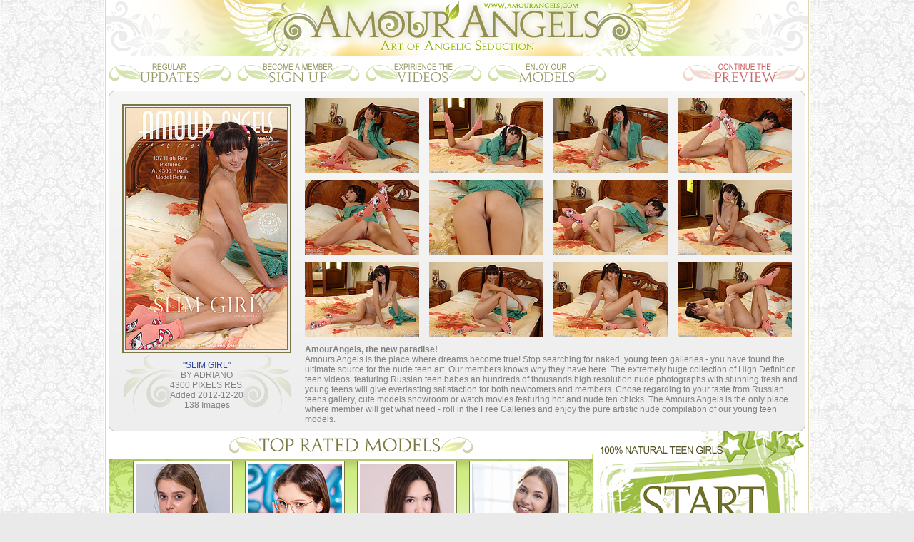

--- FILE ---
content_type: text/html; charset=UTF-8
request_url: http://www.artnudegalleries.com/shapelygirl/2572/index.html
body_size: 29195
content:
<html>
<head>
<title>Teen Photo Art - Nudist Teen Pics, Horny Girls</title>
<META NAME="keywords" CONTENT="Teen Non Nude Pics, Beautiful Nude Russian Women, Shy Teen Beautiful, Pictures Of Naked College Girls, Best Teen, Nude Girls Art, Girl Teen Models, Hot Teen Models, Top Teen Pics, Nudist Models, Teen Mpegs, Teen Nude Erotic, Horny Teens, Nude Teen Picture, Teen Nude Girl">
<META NAME="description" CONTENT="Teen Pics Russian Teen Nude the Glamour Models Pictures Of Naked College Girls, Virgin Pussy Pics Russian Nude Pics the Teen Sample Mpegs - Nude Beautiful, Photos Nude!!!">
<META NAME="ROBOTS" CONTENT="INDEX,FOLLOW">
<meta http-equiv="Content-Type" content="text/html; charset=iso-8859-1">
<STYLE>
p 
{
font-family: arial;
font-size: 12px;
font-weight: normal;
text-align: left;
margin-left: 0px;
margin-right: 0px;
margin-bottom: 0px;
margin-top: 0px;
color: #818181;
}

img
{
border: none;
}

body
{
margin: 0px;
padding: 0px;
background-color: #eaeaea;
background-image: url("/common_img/Z102/bg.jpg");
background-repeat: repeat;
background-position: left top;
}

.mainbg
{
background-image: url("/common_img/Z102/mainbg.gif");
background-repeat: repeat-y;
background-position: left top;
}

.newbg
{
background-image: url("/common_img/Z102/newbg.gif");
background-repeat: repeat-y;
background-position: left top;
}

.foo-cop
{
background-image: url("/common_img/Z102/foo-cop.png");
background-repeat: no-repeat;
background-position: left top;
}

.vidosso
{
background-image: url("/common_img/Z102/vidosso.gif");
background-repeat: no-repeat;
background-position: left top;
}

.foo-links
{
background-image: url("/common_img/Z102/foo-links.png");
background-repeat: no-repeat;
background-position: left top;
}

.noisebg
{
background-image: url("/common_img/Z102/noisebg.jpg");
background-repeat: repeat;
background-position: left top;
}

.noise-bg
{
background-image: url("/common_img/Z102/noise-bg.jpg");
background-repeat: repeat;
background-position: left top;
}

.coverbg
{
background-image: url("/common_img/Z102/coverbg.gif");
background-repeat: repeat-y;
background-position: left top;
}

.block-bg
{
background-image: url("/common_img/Z102/block-bg.gif");
background-repeat: repeat-y;
background-position: left top;
}

.coverfoo
{
background-image: url("/common_img/Z102/coverfoo.jpg");
background-repeat: no-repeat;
background-position: left top;
}

.coverfoo2
{
background-image: url("/common_img/Z102/coverfoo2.png");
background-repeat: no-repeat;
background-position: center top;
}

.last-bg
{
background-image: url("/common_img/Z102/last-bg.jpg");
background-repeat: no-repeat;
background-position: left bottom;
}

.playermk
{
background-image: url("/common_img/Z102/playermk.gif");
background-repeat: no-repeat;
background-position: left top;
}

.newsl-bg
{
background-image: url("/common_img/Z102/newsl-bg.gif");
background-repeat: no-repeat;
background-position: left top;
}

.newsl2
{
background-image: url("/common_img/Z102/newsl2.gif");
background-repeat: no-repeat;
background-position: left top;
}

.newsl3
{
background-image: url("/common_img/Z102/newsl3.gif");
background-repeat: no-repeat;
background-position: left top;
}

.newsl4
{
background-image: url("/common_img/Z102/newsl4.png");
background-repeat: no-repeat;
background-position: left top;
}

.exc-bg
{
background-image: url("/common_img/Z102/exc-bg.gif");
background-repeat: no-repeat;
background-position: left top;
}

.txtblock3-bg
{
background-image: url("/common_img/Z102/txtblock3-bg.gif");
background-repeat: no-repeat;
background-position: left top;
}

.borbusha
{
background-image: url("/common_img/Z102/borbusha.gif");
background-repeat: no-repeat;
background-position: center top;
}

.topratedmod-bg
{
background-image: url("/common_img/Z102/topratedmod-bg.jpg");
background-repeat: no-repeat;
background-position: left top;
}

.toprrbg
{
background-image: url("/common_img/Z102/toprrbg.jpg");
background-repeat: no-repeat;
background-position: left top;
}

.lastaddedmod-bg
{
background-image: url("/common_img/Z102/lastaddedmod-bg.jpg");
background-repeat: no-repeat;
background-position: left top;
}

.panelbg
{
background-image: url("/common_img/Z102/panelbg.gif");
background-repeat: no-repeat;
background-position: right top;
}

.remus
{
background-image: url("/common_img/Z102/remus.jpg");
background-repeat: no-repeat;
background-position: left top;

}

.remus2
{
background-image: url("/common_img/Z102/remus2.jpg");
background-repeat: no-repeat;
background-position: left top;
}

a:link {color: #3049a5; text-decoration: none;}
a:visited {color: #3049a5; text-decoration: none;}
a:hover {color: red; text-decoration: none;}
a:active {color: red; text-decoration: none;}

a.lnk:link {color: #FFFFFF; text-decoration: none;}
a.lnk:visited {color: #FFFFFF; text-decoration: underline;}
a.lnk:hover {color: red; text-decoration: underline;}
a.lnk:active {color: red; text-decoration: underline;}

a.blink:link {color: #3049a5; text-decoration: underline;}
a.blink:hover {color: red; text-decoration: underline;}

</STYLE>
<script language="JavaScript">
<!--
function MM_swapImgRestore() { //v3.0
  var i,x,a=document.MM_sr; for(i=0;a&&i<a.length&&(x=a[i])&&x.oSrc;i++) x.src=x.oSrc;
}

function MM_preloadImages() { //v3.0
  var d=document; if(d.images){ if(!d.MM_p) d.MM_p=new Array();
    var i,j=d.MM_p.length,a=MM_preloadImages.arguments; for(i=0; i<a.length; i++)
    if (a[i].indexOf("#")!=0){ d.MM_p[j]=new Image; d.MM_p[j++].src=a[i];}}
}

function MM_findObj(n, d) { //v4.0
  var p,i,x;  if(!d) d=document; if((p=n.indexOf("?"))>0&&parent.frames.length) {
    d=parent.frames[n.substring(p+1)].document; n=n.substring(0,p);}
  if(!(x=d[n])&&d.all) x=d.all[n]; for (i=0;!x&&i<d.forms.length;i++) x=d.forms[i][n];
  for(i=0;!x&&d.layers&&i<d.layers.length;i++) x=MM_findObj(n,d.layers[i].document);
  if(!x && document.getElementById) x=document.getElementById(n); return x;
}

function MM_swapImage() { //v3.0
  var i,j=0,x,a=MM_swapImage.arguments; document.MM_sr=new Array; for(i=0;i<(a.length-2);i+=3)
   if ((x=MM_findObj(a[i]))!=null){document.MM_sr[j++]=x; if(!x.oSrc) x.oSrc=x.src; x.src=a[i+2];}
}
//-->
</script>
</head>

<body onLoad=MM_preloadImages("/common_img/Z102/FHG-header_06r.png","/common_img/Z102/FHG-header_07r.png","/common_img/Z102/FHG-header_08r.png","/common_img/Z102/FHG-header_09r.png","/common_img/Z102/FHG-header_11r.png")>


<table border=0 cellpadding=0 cellspacing=0 height=100% width=988 align=center>
<tr>
<td class=mainbg height=123>
  <table width="988" height="123" border="0" cellpadding="0" cellspacing="0">
  <tr>
  <td>
  <img src="/common_img/Z102/FHG-header_01.png" width="181" height="79" alt=""></td>
  <td>
  <img src="/common_img/Z102/FHG-header_02.png" width="180" height="79" alt=""></td>
  <td colspan="2">
  <img src="/common_img/Z102/FHG-header_03.png" width="346" height="79" alt=""></td>
  <td>
  <img src="/common_img/Z102/FHG-header_04.png" width="101" height="79" alt=""></td>
  <td>
  <img src="/common_img/Z102/FHG-header_05.png" width="180" height="79" alt=""></td>
  </tr>
  <tr>
  <td>
  <a href="http://www.amourangels.com/2572/updates2.html"
onMouseOut=MM_swapImgRestore() onMouseOver=MM_swapImage("b1","","/common_img/Z102/FHG-header_06r.png",1)>
  <img name="b1" src="FHG-header_06.png" width="181" height="44" border="0" alt="Regular Updates"></a></td>
  <td>
  <a href="http://www.amourangels.com/2572/join2.html" onMouseOut=MM_swapImgRestore() onMouseOver=MM_swapImage("b2","","/common_img/Z102/FHG-header_07r.png",1)>
  <img name="b2" src="FHG-header_07.png" width="180" height="44" border="0" alt="Become A Member"></a></td>
  <td>
  <a href="http://www.amourangels.com/2572/videos2.html" onMouseOut=MM_swapImgRestore() onMouseOver=MM_swapImage("b3","","/common_img/Z102/FHG-header_08r.png",1)>
  <img name="b3" src="FHG-header_08.png" width="170" height="44" border="0" alt="Expirience The Videos"></a></td>
  <td>
  <a href="http://www.amourangels.com/2572/models2.html" onMouseOut=MM_swapImgRestore() onMouseOver=MM_swapImage("b4","","/common_img/Z102/FHG-header_09r.png",1)>
  <img name="b4" src="FHG-header_09.png" width="176" height="44" border="0"
alt="Enjoy Our Models"></a></td>
  <td>
  <img src="/common_img/Z102/FHG-header_10.png" width="101" height="44" alt=""></td>
  <td>
  <a href="http://www.amourangels.com/2572/" onMouseOut=MM_swapImgRestore() onMouseOver=MM_swapImage("b5","","/common_img/Z102/FHG-header_11r.png",1)>
  <img name="b5" src="FHG-header_11.png" width="180" height="44" border="0" alt="Continue The Preview"></a></td>
  </tr>
  </table>
</td>
</tr>
<tr>
<td class=mainbg valign=top height=500 align=center style="padding-top:4">

    <!-- cover & thumbs -->
    <table border=0 cellpadding=0 cellspacing=0 width=976>
    <tr>
    <td height=10><img src="/common_img/Z102/th1-bg.gif"></td>
    </tr>
    <tr>
    <td height=438 align=center valign=top class=remus>
      <table border=0 cellpadding=0 cellspacing=0 height=438>
      <tr>
      <td width=275 align=center>
<!-- ### Big Cover ### -->
<table border=0 cellpadding=0 cellspacing=0 width=258 align=center><tr>
                         <td align=center>
                         <IMG src='http://www.amourangels.com/cm_cvl/z_cover4_1364.jpg' width=225 height=337 style='border: 6px double #797845;'>
                         </td>
                        </tr><tr>
                         <td height=90 class=coverfoo2>
                         <p style='text-align:center'><a href='http://www.amourangels.com/2572/' class='blink'>"SLIM GIRL"</a><br>BY ADRIANO<br>4300 PIXELS RES.<br>Added 2012-12-20<br>138 Images<br>
                         </td>
                        </tr></table>
                              </td>
      <td width=701 valign=top>
        <table border=0 cellpadding=0 cellspacing=0>
        <tr>
        <td width=174><a href="001.jpg"><img src="th_001.jpg" width="160" height="106" border="0" alt="Girls Nude"></a></td>
        <td width=174><a href="002.jpg"><img src="th_002.jpg" width="160" height="106" border="0" alt="Daily Teen Pictures"></a></td>
        <td width=174><a href="003.jpg"><img src="th_003.jpg" width="160" height="106" border="0" alt="Nude Virgin Teens"></a></td>
        <td width=174><a href="004.jpg"><img src="th_004.jpg" width="160" height="106" border="0" alt="18 Year Old Teen Models"></a></td>
        </tr>
        </table>
        <table border=0 cellpadding=0 cellspacing=0 style="margin-top:9">
        <tr>
        <td width=174><a href="005.jpg"><img src="th_005.jpg" width="160" height="106" border="0" alt="Nude Art"></a></td>
        <td width=174><a href="006.jpg"><img src="th_006.jpg" width="160" height="106" border="0" alt="Top 50 Teen Sites"></a></td>
        <td width=174><a href="007.jpg"><img src="th_007.jpg" width="160" height="106" border="0" alt="Ukrainian Models"></a></td>
        <td width=174><a href="008.jpg"><img src="th_008.jpg" width="160" height="106" border="0" alt="Private Teen Photos"></a></td>
        </tr>
        </table>
        <table border=0 cellpadding=0 cellspacing=0 style="margin-top:9">
        <tr>
        <td width=174><a href="009.jpg"><img src="th_009.jpg" width="160" height="106" border="0" alt="Russian Teen Girls"></a></td>
        <td width=174><a href="010.jpg"><img src="th_010.jpg" width="160" height="106" border="0" alt="Russian Virgins"></a></td>
        <td width=174><a href="011.jpg"><img src="th_011.jpg" width="160" height="106" border="0" alt="Virgin Teen Pics"></a></td>
        <td width=174><a href="012.jpg"><img src="th_012.jpg" width="160" height="106" border="0" alt="Gallery Lesbian"></a></td>
        </tr>
        </table>
        <p style="margin-top:10">
        <FONT SIZE=""><B>AmourAngels, the new paradise!</B></FONT><br>
Amours Angels is the place where dreams become true! Stop searching for naked, <a href="http://www.amourangels.com/"><font color=#777777>young teen</font></a> galleries - you have found the ultimate source for the nude teen art. Our members knows why they have here. The extremely huge collection of High Definition teen videos, featuring Russian teen babes an hundreds of thousands high resolution nude photographs with stunning fresh and young teens will give everlasting satisfaction for both newcomers and members. Chose regarding to your taste from Russian teens gallery, cute models showroom or watch movies featuring hot and nude ten chicks. The Amours Angels is the only place where member will get what need - roll in the Free Galleries and enjoy the pure artistic nude compilation of our <a href="http://www.amourangels.com/"><font color=#777777>young teen</font></a> models.
      </td>
      </tr>
      </table>
    </td>
    </tr>
    <tr>
    <td height=10><img src="/common_img/Z102/th1-foo.gif"></td>
    </tr>
    </table>

    <!-- toprated + start -->
    <table border=0 cellpadding=0 cellspacing=0 width=100%>
    <tr>
    <td valign=top width=678>
      <table border=0 cellpadding=0 cellspacing=0 width=678 style="margin-top:8; margin-left:6">
      <tr>
      <td height=23 align=center><img src="/common_img/Z102/toprated-tit.png"></td>
      </tr>
      <tr>
      <td height=226 class=toprrbg valign=top align=center style="padding-top:6">
<!-- ### Top Models ### -->
<table border=0 cellpadding=2 cellspacing=2 width=93%><tr>
           <td>
            <table width=125 border=0 cellpadding=0 cellspacing=0 align=center><tr>
            <td><p style='border: 1px solid #797845; margin-bottom:3'><img src=http://www.amourangels.com/cm_models/1331_thumb_z.jpg width=132 height=198 style='border: 3px solid #FFFFFF'></td>
            </tr><tr>
            <td height=24 class=borbusha><p style='text-align:center;'><a href='http://www.amourangels.com/2572/z_model_1331.html' class='blink'>Tiffany</a></p></td> 
            </tr></table>		
           </td>
        
           <td>
            <table width=125 border=0 cellpadding=0 cellspacing=0 align=center><tr>
            <td><p style='border: 1px solid #797845; margin-bottom:3'><img src=http://www.amourangels.com/cm_models/1376_thumb_z.jpg width=132 height=198 style='border: 3px solid #FFFFFF'></td>
            </tr><tr>
            <td height=24 class=borbusha><p style='text-align:center;'><a href='http://www.amourangels.com/2572/z_model_1376.html' class='blink'>Hareniks</a></p></td> 
            </tr></table>		
           </td>
        
           <td>
            <table width=125 border=0 cellpadding=0 cellspacing=0 align=center><tr>
            <td><p style='border: 1px solid #797845; margin-bottom:3'><img src=http://www.amourangels.com/cm_models/1394_thumb_z.jpg width=132 height=198 style='border: 3px solid #FFFFFF'></td>
            </tr><tr>
            <td height=24 class=borbusha><p style='text-align:center;'><a href='http://www.amourangels.com/2572/z_model_1394.html' class='blink'>Fendi</a></p></td> 
            </tr></table>		
           </td>
        
           <td>
            <table width=125 border=0 cellpadding=0 cellspacing=0 align=center><tr>
            <td><p style='border: 1px solid #797845; margin-bottom:3'><img src=http://www.amourangels.com/cm_models/1430_thumb_z.jpg width=132 height=198 style='border: 3px solid #FFFFFF'></td>
            </tr><tr>
            <td height=24 class=borbusha><p style='text-align:center;'><a href='http://www.amourangels.com/2572/z_model_1430.html' class='blink'>Nestia</a></p></td> 
            </tr></table>		
           </td>
        </tr></table>
      </td>
      </tr>
      </table>    
    </td>
    <td valign=top><A HREF="http://www.amourangels.com/2572/"><img src="/common_img/Z102/starte-banneritto.png" border="0"></a></td>
    </tr>
    </table>

    <!-- thumbs2 -->
    <table border=0 cellpadding=0 cellspacing=0 width=976>
    <tr>
    <td height=40><img src="/common_img/Z102/th2-head01.png"><img src="/common_img/Z102/th2-head02.png"><img src="/common_img/Z102/th2-head03.png"></td>
    </tr>
    <tr>
    <td height=460 valign=top class=remus2>
      <table border=0 cellpadding=0 cellspacing=0>
      <tr>
      <td width=518 valign=top align=center style="padding-left:10">
        <table border=0 cellpadding=0 cellspacing=0 style="margin-top:0">
        <tr>
        <td width=174><a href="013.jpg"><img src="th_013.jpg" width="160" height="106" border="0"></a></td>
        <td width=174><a href="014.jpg"><img src="th_014.jpg" width="160" height="106" border="0"></a></td>
        <td width=174><a href="015.jpg"><img src="th_015.jpg" width="160" height="106" border="0"></a></td>
        </tr>
        </table>
        <table border=0 cellpadding=0 cellspacing=0 style="margin-top:9">
        <tr>
        <td width=174><a href="016.jpg"><img src="th_016.jpg" width="160" height="106" border="0"></a></td>
        <td width=174><a href="017.jpg"><img src="th_017.jpg" width="160" height="106" border="0"></a></td>
        <td width=174><a href="018.jpg"><img src="th_018.jpg" width="160" height="106" border="0"></a></td>
        </tr>
        </table>
        <table border=0 cellpadding=0 cellspacing=0 style="margin-top:9">
        <tr>
        <td width=174><a href="019.jpg"><img src="th_019.jpg" width="160" height="106" border="0"></a></td>
        <td width=174><a href="020.jpg"><img src="th_020.jpg" width="160" height="106" border="0"></a></td>
        <td width=174><A HREF="http://www.amourangels.com/2572/"><img src="/common_img/Z102/mega-cont.png" border="0"></a></td>
        </tr>
        </table>
        <table border=0 cellpadding=0 cellspacing=0 height=106 width=491 style="margin-top:10; margin-right:8">
<form method="post" name="FreeEmail" action="http://moneycult.com/cgi-bin/email/email_free.cgi">        <tr>
        <td class=newsl4 style="padding-top:64; padding-left:216"><INPUT TYPE="text" name="email" autocomplete="off" maxlength="64" style="font-size:13pt; width:166"> <a href="javascript: onClick=document.FreeEmail.submit(); void(0);"><img src="/common_img/Z102/subbut.gif" style="margin-bottom:-5"></A></td>
<input name="r" value="15" type="hidden">        </tr>
</form>        </table>

      </td>
      <td width=458 valign=top>
        <table border=0 cellpadding=0 cellspacing=0 width=458>
        <tr>
        <td height=79><img src="/common_img/Z102/mov-bann-cont.png"></td>
        </tr>
        <tr>
        <td height=48><img src="/common_img/Z102/latest-tit.png" border="0"></td>
</tr>
<tr>
<td height=258 valign=top class=vidosso style="padding-left:6.5; padding-top:6">
<!-- ### Big video image ### -->
<img src='http://www.amourangels.com/images/home_image_rotation/latest_video/418x228/3793.jpg'  width='418' height='228'></td>
</tr>
<tr>
<td>
        <p style="margin-top:8"><FONT SIZE="3"><B>AmourAngels, the new paradise!</B></FONT><br>
        Surrender yourself to the irresistible charms of fresh-faced teenage beauties<br>
        by experiencing AmourAngels, a brand new artistic erotica site delivering the!<br>
        </td>
        </tr>
<!--         <tr>
        <td height=106 class=newsl3 style="padding-top:64; padding-left:186"><INPUT TYPE="text" NAME="" style="font-size:13pt; width:150"> <img src="/common_img/Z102/subbut.gif" style="margin-bottom:-5"></td>
        </tr> -->
        </table>

      </td>
      </tr>
      </table>

    </td>
    </tr>
    <tr>
    <td height=9><img src="/common_img/Z102/th2-foo.gif"></td>
    </tr>
    </table>

    <!-- lastadded mod -->
    <table border=0 cellpadding=0 cellspacing=0 align=center width=975>
    <tr>
    <td height=26 align=center><img src="/common_img/Z102/lastadded-tit.png" border="0"></td>
    </tr>
    <tr>
    <td height=226 class=lastaddedmod-bg valign=top align=center style="padding-top:6">
<!-- ### New sets ### -->
<table border=0 cellpadding=3 cellspacing=3 width=98%><tr>
           <td valign=top>
            <table border=0 cellpadding=0 cellspacing=0 width=125 align=center><tr>
            <td><p style='border: 1px solid #797845; margin-bottom: 3px;'><img src='http://www.amourangels.com/cm_cvl/z_cover7_3793.jpg' width=132 height=198 style='border: 3px solid #FFFFFF;'></p></td>
            </tr><tr>
            <td><p style='text-align: center; color: #797845; font-size: 8pt; margin-top: 5px; margin-bottom: 5px;'><a href='http://www.amourangels.com/2572/' class='blink'>PETAL SOFT VIDEO</a><br>BY WART<br>Added 2026-01-18<br>14:07 min VIDEO<br></p></td>
            </tr></table>           
           </td>
        
           <td valign=top>
            <table border=0 cellpadding=0 cellspacing=0 width=125 align=center><tr>
            <td><p style='border: 1px solid #797845; margin-bottom: 3px;'><img src='http://www.amourangels.com/cm_cvl/z_cover7_3795.jpg' width=132 height=198 style='border: 3px solid #FFFFFF;'></p></td>
            </tr><tr>
            <td><p style='text-align: center; color: #797845; font-size: 8pt; margin-top: 5px; margin-bottom: 5px;'><a href='http://www.amourangels.com/2572/' class='blink'>VERY CLEAR</a><br>BY MARITA BERG<br>8200 PIXELS RES.<br>Added 2026-01-16<br>101 Images<br></p></td>
            </tr></table>           
           </td>
        
           <td valign=top>
            <table border=0 cellpadding=0 cellspacing=0 width=125 align=center><tr>
            <td><p style='border: 1px solid #797845; margin-bottom: 3px;'><img src='http://www.amourangels.com/cm_cvl/z_cover7_3805.jpg' width=132 height=198 style='border: 3px solid #FFFFFF;'></p></td>
            </tr><tr>
            <td><p style='text-align: center; color: #797845; font-size: 8pt; margin-top: 5px; margin-bottom: 5px;'><a href='http://www.amourangels.com/2572/' class='blink'>PRESENTING LITA</a><br>BY PANKRATOV<br>8200 PIXELS RES.<br>Added 2026-01-14<br>137 Images<br></p></td>
            </tr></table>           
           </td>
        
           <td valign=top>
            <table border=0 cellpadding=0 cellspacing=0 width=125 align=center><tr>
            <td><p style='border: 1px solid #797845; margin-bottom: 3px;'><img src='http://www.amourangels.com/cm_cvl/z_cover7_3792.jpg' width=132 height=198 style='border: 3px solid #FFFFFF;'></p></td>
            </tr><tr>
            <td><p style='text-align: center; color: #797845; font-size: 8pt; margin-top: 5px; margin-bottom: 5px;'><a href='http://www.amourangels.com/2572/' class='blink'>RED LIPS VIDEO</a><br>BY WART<br>Added 2026-01-12<br>14:27 min VIDEO<br></p></td>
            </tr></table>           
           </td>
        
           <td valign=top>
            <table border=0 cellpadding=0 cellspacing=0 width=125 align=center><tr>
            <td><p style='border: 1px solid #797845; margin-bottom: 3px;'><img src='http://www.amourangels.com/cm_cvl/z_cover7_3785.jpg' width=132 height=198 style='border: 3px solid #FFFFFF;'></p></td>
            </tr><tr>
            <td><p style='text-align: center; color: #797845; font-size: 8pt; margin-top: 5px; margin-bottom: 5px;'><a href='http://www.amourangels.com/2572/' class='blink'>SOPHISTICATED</a><br>BY WART<br>8700 PIXELS RES.<br>Added 2026-01-10<br>101 Images<br></p></td>
            </tr></table>           
           </td>
        
           <td valign=top>
            <table border=0 cellpadding=0 cellspacing=0 width=125 align=center><tr>
            <td><p style='border: 1px solid #797845; margin-bottom: 3px;'><img src='http://www.amourangels.com/cm_cvl/z_cover7_3734.jpg' width=132 height=198 style='border: 3px solid #FFFFFF;'></p></td>
            </tr><tr>
            <td><p style='text-align: center; color: #797845; font-size: 8pt; margin-top: 5px; margin-bottom: 5px;'><a href='http://www.amourangels.com/2572/' class='blink'>FOREST MUSE V...</a><br>BY MARITA BERG<br>Added 2026-01-08<br>17:03 min VIDEO<br></p></td>
            </tr></table>           
           </td>
        </tr></table>  
    </td>
    </tr>
    </table>

  <!-- 3 butts at the bottom -->
  <table width="986" height="127" border="0" cellpadding="0" cellspacing="0">
  <tr>
  <td>
  <img src="/common_img/Z102/FHG-3butts-dn_01.png" width="76" height="77" alt=""></td>
  <td>
  <img src="/common_img/Z102/FHG-3butts-dn_02.png" width="246" height="77" alt=""></td>
  <td>
  <img src="/common_img/Z102/FHG-3butts-dn_03.png" width="54" height="77" alt=""></td>
  <td>
  <img src="/common_img/Z102/FHG-3butts-dn_04.png" width="221" height="77" alt=""></td>
  <td>
  <img src="/common_img/Z102/FHG-3butts-dn_05.png" width="48" height="77" alt=""></td>
  <td>
  <img src="/common_img/Z102/FHG-3butts-dn_06.png" width="266" height="77" alt=""></td>
  <td>
  <img src="/common_img/Z102/FHG-3butts-dn_07.png" width="75" height="77" alt=""></td>
  </tr>
  <tr>
  <td>
  <img src="/common_img/Z102/FHG-3butts-dn_08.png" width="76" height="50" alt=""></td>
  <td>
  <a href="http://www.amourangels.com/2572/updates2.html">
  <img src="/common_img/Z102/FHG-3butts-dn_09.png" width="246" height="50" border="0" alt="See latest updates"></a></td>
  <td>
  <img src="/common_img/Z102/FHG-3butts-dn_10.png" width="54" height="50" alt=""></td>
  <td>
  <a href="http://www.amourangels.com/2572/">
  <img src="/common_img/Z102/FHG-3butts-dn_11.png" width="221" height="50" border="0" alt="Take A Free Tour"></a></td>
  <td>
  <img src="/common_img/Z102/FHG-3butts-dn_12.png" width="48" height="50" alt=""></td>
  <td>
  <a href="http://www.amourangels.com/2572/join2.html">
  <img src="/common_img/Z102/FHG-3butts-dn_13.png" width="266" height="50" border="0" alt="Become A Member"></a></td>
  <td>
  <img src="/common_img/Z102/FHG-3butts-dn_14.png" width="75" height="50" alt=""></td>
  </tr>
  </table>

</td>
</tr>
<tr>
<td class=mainbg height=270>
  <table width="988" height="221" border="0" cellpadding="0" cellspacing="0">
  <tr>
  <td>
  <img src="/common_img/Z102/karkas-footer_01.png" width="180" height="101" alt=""></td>
  <td colspan="3">
  <img src="/common_img/Z102/karkas-footer_02.png" width="628" height="101" alt=""></td>
  <td>
  <img src="/common_img/Z102/karkas-footer_03.png" width="180" height="101" alt=""></td>
  </tr>
  <tr>
  <td colspan="5" class=foo-cop width="988" height="41">
  <p style="color:#b5b5b5; text-align:center">
  </td>
  </tr>
  <tr>
  <td>
  <img src="/common_img/Z102/karkas-footer_06.png" width="180" height="35" alt=""></td>
  <td>
  <img src="/common_img/Z102/karkas-footer_07.png" width="114" height="35" alt=""></td>
  <td>
  <img src="/common_img/Z102/karkas-footer_08.png" width="402" height="35" alt=""></td>
  <td>
  <img src="/common_img/Z102/karkas-footer_09.png" width="112" height="35" alt=""></td>
  <td>
  <img src="/common_img/Z102/karkas-footer_10.png" width="180" height="35" alt=""></td>
  </tr>
  <tr>
  <td colspan="5" valign=middle class=foo-links width="988" height="44">
  <p style="text-align:center; color:#c4c4c4; margin-left:5"><A HREF="http://www.amourangels.com/2572/join2.html"><B>Want to Join Amour Angels? CLICK HERE!</B></A>
  </td>
  </tr>
  </table>




  <table border=0 cellpadding=0 cellspacing=0 height=100 width=984 class=noisebg align=center>
  <tr>
  <td align="center">

<br>
<a href="http://www.showybeauty.com/2572/"><img src="http://www.moneycult.com/images/sb.gif"></a><br>
<a href="http://www.showybeauty.com/2572/"><u>High Quality Erotica www.ShowyBeauty.com</u></a>

  </td>
  </tr>
  </table>



  <table border=0 cellpadding=0 cellspacing=0 height=100 width=984 class=noisebg align=center>
  <tr>
  <td>
  <p style="color:#777777; text-align:center; margin-top:6">
ALL MODELS WERE 18 YEARS, OR OLDER WHEN PHOTOGRAPHED<br>
<a href="http://www.amourangels.com/verify.html">18U.S.C.2257 Exemption Statement</a></p>
  <p style="color:#777777; text-align:center; margin-top:6; margin-bottom:10">
  <B>All rights reserved. Photo and Video copyright &copy; 2006-2019 AmourAngels.com.</B>
<IMG src="http://www.amourangels.com/cgi-bin/wm_id.cgi?a=2572&s=1768756808wc9LPt&p=15&m=44">
<IMG src="http://www.showybeauty.com/cgi-bin/wm_id.cgi?a=2572&s=1768756808wc9LPt&p=19&m=44">
  </td>
  </tr>
  </table>
</td>
</tr>
</table>




<center>
<!-- Begin Counter v-1.0 -->
<script language="javascript"> 
u="porn-magazine.net";d=document;nv=navigator;na=nv.appName;p=0; 
d.cookie="b=b";c=0;bv=Math.round(parseFloat(nv.appVersion)*100); 
if (d.cookie) c=1;n=(na.substring(0,2)=="Mi")?0:1; 
z="c="+c;y="";y+="<img src='http://"+u+"/cgi-bin/counter.pl?cid=7&"+z+
"&r="+escape(d.referrer)+"&pg="+escape(window.location.href); 
y+="' width=0 height=0>";d.write(y);if(!n) { d.write("<"+"!--"); }//--></script>
<noscript> 
<IMG src="http://porn-magazine.net/cgi-bin/counter.pl?cid=7" width=0 height=0>
</noscript>
<!-- End Counter v-1.0 -->
</center>

</body>

</html>
